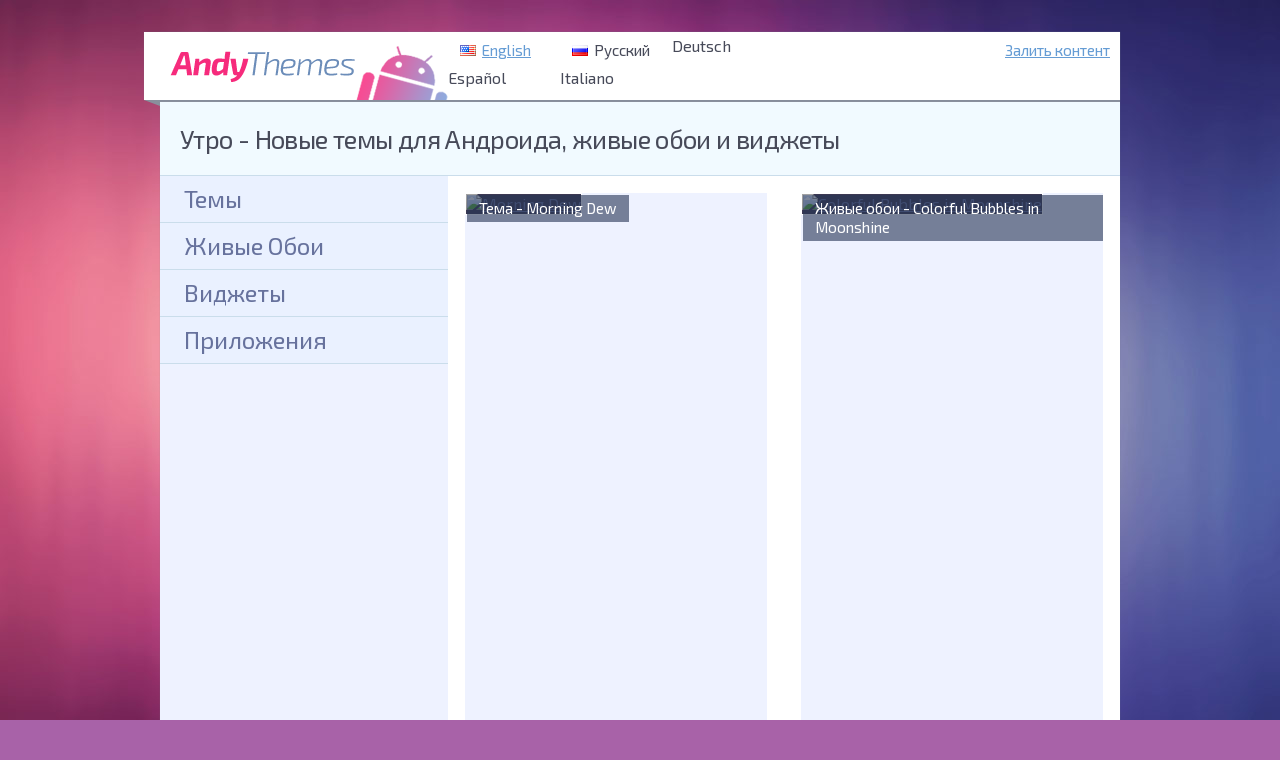

--- FILE ---
content_type: text/html; charset=utf-8
request_url: http://www.andythemes.ru/tag/%D1%83%D1%82%D1%80%D0%BE/
body_size: 2957
content:
<!DOCTYPE html>
<html lang="ru"><head>
<meta charset="utf-8"><link rel="canonical" href="http://www.andythemes.ru/tag/%D1%83%D1%82%D1%80%D0%BE/">
<meta name="verify-admitad" content="4887af2dca"><meta name="viewport" content="width=device-width"><meta name="description" content="Утро - Новые темы для Андроида, живые обои и виджеты, Morning Dew, Colorful Bubbles in Moonshine, Идеальный Рассвет, Love Quote Coffe, Поле подсолнухов в дымке, Доброе утро с улыбкой"><meta name="keywords" content="вода, утро, капельки, роса, луна, ночь, пузырьки, закат, городской пейзаж, горизонт, рассвет, дерево, радуга, птицы, напитки, кофе, цитаты, небо, облака, подсолнухи, улыбка"><link rel="icon" type="image/x-icon" href="/favicon.ico"><link rel="stylesheet" type="text/css" href="https://fonts.googleapis.com/css?family=Exo+2&subset=latin,latin-ext,cyrillic"><link rel="stylesheet" type="text/css" href="/assets/1447518393.css"><title>Утро - Новые темы для Андроида, живые обои и виджеты</title><meta name="robots" content="follow,index"></head><body><header><div class="flyout"><div class="flyout-fold"></div><div class="flyout-content"><div class="row header-line_1"><div class="header-line_1-part header-logo"><a href="/"><b>Главная страница</b></a></div><div class="header-line_1-part header-lang_selector"><div class="lang_selector"><ul class="lang_selector-list clear"><li class="lang_selector-list-item"><a class="en" href="http://www.andythemes.com/tag/%D1%83%D1%82%D1%80%D0%BE/"><i></i>English</a></li><li class="lang_selector-list-item"><a class="ru selected" href="/tag/%D1%83%D1%82%D1%80%D0%BE/"><i></i>Русский</a></li><li class="lang_selector-list-item"><i></i>Deutsch</li><li class="lang_selector-list-item"><i></i>Español</li><li class="lang_selector-list-item"><i></i>Italiano</li></ul></div></div><div class="header-line_1-part header-user_panel"><ul class="user_panel-links clear"><li><a href="/addfiles">Залить контент</a></li></ul></div></div></div></div><div class="row header-line_2 nosearch"><div class="header-line_2-part header-search_form"><form class="search_form clear" action="/"><ins class="masked-input titled-input search_form-part search_form-query"><ins class="masked-input-mask titled-input-title search_form-query-mask"></ins><input class="masked-input-control titled-input-control search_form-query-control" data-title="Поиск" type="text" name="q" value=""></ins><ins class="masked-input search_form-part search_form-submit"><ins class="masked-input-mask icon-search search_form-submit-mask"></ins><input class="masked-input-control search_form-submit-control" type="submit" value=""></ins></form></div><div class="header-line_2-part header-title"><h1>Утро - Новые темы для Андроида, живые обои и виджеты</h1></div></div></header><main class="column column_right page"><div class="list"><ul class="list-items clear" itemscope itemtype="http://schema.org/ItemList"><li class="list-item" itemprop="itemListElement" itemscope itemtype="http://schema.org/ListItem" additionaltype="https://schema.org/MobileApplication"><meta itemprop="availableOnDevice" content="Android"><meta itemprop="operatingSystem" content="Android"><span itemprop="offers" itemscope itemtype="http://schema.org/Offer"><meta itemprop="price" content="0.00"><meta itemprop="priceCurrency" content="USD"></span><meta itemprop="thumbnailUrl" content="/data/shots/117543/v_Morning_Dew_by_VJ.png"><a class="list-item-link" href="/Themes/Morning_Dew_117543/"><img class="list-item-image" src="/data/shots/117543/v_Morning_Dew_by_VJ.png" alt="Morning Dew"><span class="list-item-info" itemprop="name">Тема - Morning Dew</span></a><meta itemprop="url" content="/data/shots/117543/v_Morning_Dew_by_VJ.png"><span class="list-item-rating" itemprop="aggregateRating" itemscope itemtype="https://schema.org/AggregateRating"><meta itemprop="ratingValue" content="3.18"><meta itemprop="ratingCount" content="384"><span class="rating" id="r117543"><span class="rating-main"><span class="rating-stars"><span class="rating-rate_stars"><i class="117543-1"><i class="117543-2"><i class="117543-3"><i class="117543-4"><i class="117543-5"></i></i></i></i></i></span><span class="rating-current_stars" style="width: 102px;"><i><i><i><i><i></i></i></i></i></i></span></span><span class="rating-current_text" title="Рейтинг: 3.18, Голосов: 384">3.18</span></span><span class="rating-thanks">Спасибо!</span></span></span></li><li class="list-item" itemprop="itemListElement" itemscope itemtype="http://schema.org/ListItem" additionaltype="https://schema.org/MobileApplication"><meta itemprop="availableOnDevice" content="Android"><meta itemprop="operatingSystem" content="Android"><span itemprop="offers" itemscope itemtype="http://schema.org/Offer"><meta itemprop="price" content="0.00"><meta itemprop="priceCurrency" content="USD"></span><meta itemprop="thumbnailUrl" content="/data/shots/117433/v_Colorful_Bubbles_in_Moonshine.png"><a class="list-item-link" href="/Live_Wallpapers/Colorful_Bubbles_in_Moonshine_117433/"><img class="list-item-image" src="/data/shots/117433/v_Colorful_Bubbles_in_Moonshine.png" alt="Colorful Bubbles in Moonshine"><span class="list-item-info" itemprop="name">Живые обои - Colorful Bubbles in Moonshine</span></a><meta itemprop="url" content="/data/shots/117433/v_Colorful_Bubbles_in_Moonshine.png"><span class="list-item-rating" itemprop="aggregateRating" itemscope itemtype="https://schema.org/AggregateRating"><meta itemprop="ratingValue" content="4.67"><meta itemprop="ratingCount" content="218"><span class="rating" id="r117433"><span class="rating-main"><span class="rating-stars"><span class="rating-rate_stars"><i class="117433-1"><i class="117433-2"><i class="117433-3"><i class="117433-4"><i class="117433-5"></i></i></i></i></i></span><span class="rating-current_stars" style="width: 149px;"><i><i><i><i><i></i></i></i></i></i></span></span><span class="rating-current_text" title="Рейтинг: 4.67, Голосов: 218">4.67</span></span><span class="rating-thanks">Спасибо!</span></span></span></li><li class="list-item" itemprop="itemListElement" itemscope itemtype="http://schema.org/ListItem" additionaltype="https://schema.org/MobileApplication"><meta itemprop="availableOnDevice" content="Android"><meta itemprop="operatingSystem" content="Android"><span itemprop="offers" itemscope itemtype="http://schema.org/Offer"><meta itemprop="price" content="0.00"><meta itemprop="priceCurrency" content="USD"></span><meta itemprop="thumbnailUrl" content="/data/shots/117394/v_Perfect_Sunrise.png"><a class="list-item-link" href="/Live_Wallpapers/%D0%98%D0%B4%D0%B5%D0%B0%D0%BB%D1%8C%D0%BD%D1%8B%D0%B9_%D0%A0%D0%B0%D1%81%D1%81%D0%B2%D0%B5%D1%82_117394/"><img class="list-item-image" src="/data/shots/117394/v_Perfect_Sunrise.png" alt="Идеальный Рассвет"><span class="list-item-info" itemprop="name">Живые обои - Идеальный Рассвет</span></a><meta itemprop="url" content="/data/shots/117394/v_Perfect_Sunrise.png"><span class="list-item-rating" itemprop="aggregateRating" itemscope itemtype="https://schema.org/AggregateRating"><meta itemprop="ratingValue" content="4.48"><meta itemprop="ratingCount" content="294"><span class="rating" id="r117394"><span class="rating-main"><span class="rating-stars"><span class="rating-rate_stars"><i class="117394-1"><i class="117394-2"><i class="117394-3"><i class="117394-4"><i class="117394-5"></i></i></i></i></i></span><span class="rating-current_stars" style="width: 143px;"><i><i><i><i><i></i></i></i></i></i></span></span><span class="rating-current_text" title="Рейтинг: 4.48, Голосов: 294">4.48</span></span><span class="rating-thanks">Спасибо!</span></span></span></li><li class="list-item" itemprop="itemListElement" itemscope itemtype="http://schema.org/ListItem" additionaltype="https://schema.org/MobileApplication"><meta itemprop="availableOnDevice" content="Android"><meta itemprop="operatingSystem" content="Android"><span itemprop="offers" itemscope itemtype="http://schema.org/Offer"><meta itemprop="price" content="0.00"><meta itemprop="priceCurrency" content="USD"></span><meta itemprop="thumbnailUrl" content="/data/shots/117212/v_Love_Quote_Coffe_by_Nicque_T7.png"><a class="list-item-link" href="/Themes/Love_Quote_Coffe_117212/"><img class="list-item-image" src="/data/shots/117212/v_Love_Quote_Coffe_by_Nicque_T7.png" alt="Love Quote Coffe"><span class="list-item-info" itemprop="name">Тема - Love Quote Coffe</span></a><meta itemprop="url" content="/data/shots/117212/v_Love_Quote_Coffe_by_Nicque_T7.png"><span class="list-item-rating" itemprop="aggregateRating" itemscope itemtype="https://schema.org/AggregateRating"><meta itemprop="ratingValue" content="4.5"><meta itemprop="ratingCount" content="328"><span class="rating" id="r117212"><span class="rating-main"><span class="rating-stars"><span class="rating-rate_stars"><i class="117212-1"><i class="117212-2"><i class="117212-3"><i class="117212-4"><i class="117212-5"></i></i></i></i></i></span><span class="rating-current_stars" style="width: 144px;"><i><i><i><i><i></i></i></i></i></i></span></span><span class="rating-current_text" title="Рейтинг: 4.5, Голосов: 328">4.5</span></span><span class="rating-thanks">Спасибо!</span></span></span></li><li class="list-item" itemprop="itemListElement" itemscope itemtype="http://schema.org/ListItem" additionaltype="https://schema.org/MobileApplication"><meta itemprop="availableOnDevice" content="Android"><meta itemprop="operatingSystem" content="Android"><span itemprop="offers" itemscope itemtype="http://schema.org/Offer"><meta itemprop="price" content="0.00"><meta itemprop="priceCurrency" content="USD"></span><meta itemprop="thumbnailUrl" content="/data/shots/117173/v_Sunflower_Field_in_Haze.png"><a class="list-item-link" href="/Live_Wallpapers/%D0%9F%D0%BE%D0%BB%D0%B5_%D0%BF%D0%BE%D0%B4%D1%81%D0%BE%D0%BB%D0%BD%D1%83%D1%85%D0%BE%D0%B2_%D0%B2_%D0%B4%D1%8B%D0%BC%D0%BA%D0%B5_117173/"><img class="list-item-image" src="/data/shots/117173/v_Sunflower_Field_in_Haze.png" alt="Поле подсолнухов в дымке"><span class="list-item-info" itemprop="name">Живые обои - Поле подсолнухов в дымке</span></a><meta itemprop="url" content="/data/shots/117173/v_Sunflower_Field_in_Haze.png"><span class="list-item-rating" itemprop="aggregateRating" itemscope itemtype="https://schema.org/AggregateRating"><meta itemprop="ratingValue" content="4.6"><meta itemprop="ratingCount" content="5"><span class="rating" id="r117173"><span class="rating-main"><span class="rating-stars"><span class="rating-rate_stars"><i class="117173-1"><i class="117173-2"><i class="117173-3"><i class="117173-4"><i class="117173-5"></i></i></i></i></i></span><span class="rating-current_stars" style="width: 147px;"><i><i><i><i><i></i></i></i></i></i></span></span><span class="rating-current_text" title="Рейтинг: 4.6, Голосов: 5">4.6</span></span><span class="rating-thanks">Спасибо!</span></span></span></li><li class="list-item" itemprop="itemListElement" itemscope itemtype="http://schema.org/ListItem" additionaltype="https://schema.org/MobileApplication"><meta itemprop="availableOnDevice" content="Android"><meta itemprop="operatingSystem" content="Android"><span itemprop="offers" itemscope itemtype="http://schema.org/Offer"><meta itemprop="price" content="0.00"><meta itemprop="priceCurrency" content="USD"></span><meta itemprop="thumbnailUrl" content="/data/shots/116918/v_Good_Morning_with_Smile.png"><a class="list-item-link" href="/Live_Wallpapers/%D0%94%D0%BE%D0%B1%D1%80%D0%BE%D0%B5_%D1%83%D1%82%D1%80%D0%BE_%D1%81_%D1%83%D0%BB%D1%8B%D0%B1%D0%BA%D0%BE%D0%B9_116918/"><img class="list-item-image" src="/data/shots/116918/v_Good_Morning_with_Smile.png" alt="Доброе утро с улыбкой"><span class="list-item-info" itemprop="name">Живые обои - Доброе утро с улыбкой</span></a><meta itemprop="url" content="/data/shots/116918/v_Good_Morning_with_Smile.png"><span class="list-item-rating" itemprop="aggregateRating" itemscope itemtype="https://schema.org/AggregateRating"><meta itemprop="ratingValue" content="4.3"><meta itemprop="ratingCount" content="500"><span class="rating" id="r116918"><span class="rating-main"><span class="rating-stars"><span class="rating-rate_stars"><i class="116918-1"><i class="116918-2"><i class="116918-3"><i class="116918-4"><i class="116918-5"></i></i></i></i></i></span><span class="rating-current_stars" style="width: 138px;"><i><i><i><i><i></i></i></i></i></i></span></span><span class="rating-current_text" title="Рейтинг: 4.3, Голосов: 500">4.3</span></span><span class="rating-thanks">Спасибо!</span></span></span></li></ul><div class="list-as-container"><div class="as list-as list-as-1"></div></div></div></main><nav class="column column_left menu"><div class="menu-section"><ul class="menu-items"><li><a href="/Themes/">Темы</a></li><li><a href="/Live_Wallpapers/">Живые Обои</a></li><li><a href="/Widgets/">Виджеты</a></li><li><a href="/Applications/">Приложения</a></li></ul></div></nav><footer class="row clear"><div class="copyright">
AndyThemes.ru -  - <a href="/addfiles">Залить контент</a> - </div></footer><script src="/assets/1447518393.js" defer></script><script defer src="https://static.cloudflareinsights.com/beacon.min.js/vcd15cbe7772f49c399c6a5babf22c1241717689176015" integrity="sha512-ZpsOmlRQV6y907TI0dKBHq9Md29nnaEIPlkf84rnaERnq6zvWvPUqr2ft8M1aS28oN72PdrCzSjY4U6VaAw1EQ==" data-cf-beacon='{"version":"2024.11.0","token":"3faf592b8d29469aa9dbaebda6d31aae","r":1,"server_timing":{"name":{"cfCacheStatus":true,"cfEdge":true,"cfExtPri":true,"cfL4":true,"cfOrigin":true,"cfSpeedBrain":true},"location_startswith":null}}' crossorigin="anonymous"></script>
</body></html>


--- FILE ---
content_type: text/css
request_url: http://www.andythemes.ru/assets/1447518393.css
body_size: 10228
content:
html,body,div,span,iframe,h1,h2,h3,h4,h5,h6,p,pre,a,abbr,em,img,ins,b,u,i,dl,dt,dd,ol,ul,li,fieldset,form,label,legend,table,tbody,tfoot,thead,tr,th,td,article,aside,canvas,details,embed,figure,figcaption,footer,header,hgroup,menu,nav,section,summary,time,mark,audio,video{margin:0;padding:0;border:0;font-size:100%;font:inherit;vertical-align:baseline}article,aside,details,figure,figcaption,footer,header,main,menu,nav,section{display:block}ol,ul{list-style:none}ins{text-decoration:none}table{border-collapse:collapse;border-spacing:0}input[type=submit],input[type=reset],input[type=button],input[type=checkbox],input[type=radio],input[type=file],select,label{cursor:pointer}.clickable{cursor:pointer}.invisible{display:none !important}.offscreen{position:absolute !important;left:-9999px !important}.clear:after{content:".";display:block;clear:both;visibility:hidden;line-height:0;height:0}.clear{zoom:1}@font-face{font-family:'icomoon';src:url('/assets/fonts/icomoon.eot')}@font-face{font-family:'icomoon';src:url([data-uri]) format('truetype'),
url([data-uri]) format('woff');font-weight:normal;font-style:normal}[class^="icon-"], [class*=" icon-"]{font-family:'icomoon';speak:none;font-style:normal;font-weight:normal;font-variant:normal;text-transform:none;line-height:1;-webkit-font-smoothing:antialiased;-moz-osx-font-smoothing:grayscale}.icon-search:before{content:"\f002"}.icon-user:before{content:"\f007"}.icon-edit:before{content:"\f044"}.icon-chevron-left:before{content:"\f053"}.icon-chevron-right:before{content:"\f054"}.icon-chevron-up:before{content:"\f077"}.icon-chevron-down:before{content:"\f078"}.icon-sign-out:before{content:"\f08b"}.icon-sign-in:before{content:"\f090"}.icon-folder-open:before{content:"\e601"}.icon-box-add:before{content:"\e602"}.icon-signup:before{content:"\e600"}.icon-menu:before{content:"\e603"}.icon-info:before{content:"\e606"}.icon-close:before{content:"\e604"}.icon-checkmark:before{content:"\e605"}
html,input,select,textarea{font-family:'Exo 2',sans-serif;line-height:1.3}*{-webkit-transition-property:background-color, color, opacity, width, margin, padding, left, right, border-color;transition-property:background-color, color, opacity, width, margin, padding, left, right, border-color;-webkit-transition-duration: .2s;transition-duration: .2s;box-sizing:content-box}.as{display:block;background:#fff}.error{background-color:#fcddc1 !important;color:#aa4d4d !important;border-color:#d19d9d !important}.success{background-color:#d5faa6 !important;color:#5b684b !important;border-color:#bbca92 !important}.info{background-color:#fff !important;border-color:#ccced7 !important;color:#474a59 !important}.flyout{position:relative;width:100%;background:#898f9c;padding-bottom:2px}.flyout-content{margin-left:-16px;padding-left:16px;width:100%;background:#fff;-webkit-box-shadow:0px 0px 1px 0px rgba(117,127,147,.5);-moz-box-shadow:0px 0px 1px 0px rgba(117,127,147,.5);box-shadow:0px 0px 1px 0px rgba(117,127,147,.5)}.flyout-fold{position:absolute;left:-16px;bottom:-4px;width:0;height:0;border-bottom:6px solid transparent;border-right:16px solid #898f9c}.masked-input{display:block;overflow:hidden;position:relative}.masked-input-mask{display:block}.masked-input-control{display:block;position:absolute;left:0;top:0;border:none;background:transparent;padding:0;margin:0}.rating{white-space:nowrap;width:200px;height:32px;display:block;position:relative;overflow:hidden}.rating, .rating
*{-webkit-transition-property:none;transition-property:none;-webkit-transition-duration:0;transition-duration:0}.rating-main,.rating-thanks{width:200px;height:32px;display:block;position:absolute;left:0;top:0}.rating-stars{display:block;width:160px;height:32px}.rating-thanks{top:32px;line-height:32px;text-align:center}.rating.thanks .rating-main{top:-32px}.rating.thanks .rating-thanks{top:0}.rating-main, .rating-thanks, .rating.thanks .rating-main, .rating.thanks .rating-thanks{-webkit-transition-property:top;transition-property:top;-webkit-transition-duration: .3s;transition-duration: .3s}.rating
i{font-family:sans-serif;font-size:32px;line-height:32px}.rating i,.rating-current_stars{position:absolute;left:0;top:0;width:160px;height:32px;display:block;overflow:hidden}.rating.active
i{cursor:pointer}.rating i:before, .rating-current_stars i:before{color:#dce5e9;text-shadow:-1px -1px 0 #bcc5c9;content:"\2605";display:block;width:32px;text-align:center}.rating.active i:hover:before, .rating-current_stars i:before{color:#fc0;text-shadow:-1px -1px 0 #d39027;content:"\2605"}.rating i>i{width:128px;margin-left:32px}.rating i>i>i{width:96px}.rating i>i>i>i{width:64px}.rating i>i>i>i>i{width:32px}.rating.active .rating-stars:hover .rating-current_stars{display:none}.rating-current_stars{-webkit-transition-property:width;transition-property:width;-webkit-transition-duration:1s;transition-duration:1s}.rating-current_text{display:block;position:absolute;left:164px;top:0;line-height:32px;cursor:default}html{background:#a862a8 url(/assets/img/bg.jpg) 50% top repeat-y;background-size:100% auto;background-size:cover;background-attachment:fixed}body{margin:32px
auto;width:960px;overflow:visible;background:#eef2ff;color:#474a59;-webkit-box-shadow:0px 0px 1px 0px rgba(117,127,147,.5);-moz-box-shadow:0px 0px 1px 0px rgba(117,127,147,.5);box-shadow:0px 0px 1px 0px rgba(117,127,147,.5)}a{color:#67729d}a:hover{color:#103f78}a.selected{color:inherit !important;text-decoration:none;cursor:default}.row{width:960px;clear:both;float:none}.column{float:right;min-height:102px}header
a{color:#659cd4}header a:hover{color:#2e5a90}.header-line_1{display:table-row}.header-line_1-part{display:table-cell;vertical-align:top}.header-line_1 li
a{font-size:95%}.header-line_1 li a:hover{background:#f4f5fc}.header-logo{vertical-align:middle;width:288px;background:transparent url(/assets/img/logo2.png) 50% 50% no-repeat}.header-logo
a{display:block;width:206px;height:56px;margin-left:8px}.header-logo
b{display:none}.header-lang_selector{width:336px;overflow:hidden}.lang_selector-list{width:336px;margin-top:4px;display:block;overflow:hidden}.lang_selector-list-item{display:block;float:left;width:112px;height:32px}.lang_selector-list-item
a{display:block;width:80px;height:28px;padding-left:30px;margin:0
0 4px 4px;line-height:28px;white-space:nowrap;overflow:hidden;position:relative}.lang_selector-list-item
a.selected{background:none !important;cursor:default}.lang_selector-list-item
i{position:absolute;left:0;top:50%;width:16px;height:11px;margin:-5px 0 0 8px}.en
i{background:transparent url(/assets/img/flags.png) no-repeat left top}.ru
i{background:transparent url(/assets/img/flags.png) no-repeat -16px 0}.de
i{background:transparent url(/assets/img/flags.png) no-repeat -32px 0}.it
i{background:transparent url(/assets/img/flags.png) no-repeat -48px 0}.es
i{background:transparent url(/assets/img/flags.png) no-repeat -64px 0}.cz
i{background:transparent url(/assets/img/flags.png) no-repeat -80px 0}.pt
i{background:transparent url(/assets/img/flags.png) no-repeat -96px 0}.header-user_panel{width:336px;text-align:right;position:relative;overflow:hidden}.user_panel-login_form{display:block;width:332px;height:28px;margin:4px
0 0 4px;overflow:hidden}.user_panel-login_form-part{display:block;float:left;height:28px}.user_panel-login_form-part .masked-input-mask, .user_panel-login_form-part .masked-input-control{font-size:90%}.user_panel-login_form-part .masked-input-mask{height:28px;line-height:28px;margin-right:4px}.user_panel-login_form-part .masked-input-control{display:block}.user_panel-login_form-name-mask{width:155px;padding:0
4px;background:#f2f4f9;text-align:left}.user_panel-login_form-name-control{width:155px;height:20px;line-height:20px;padding:4px}.user_panel-login_form-password-mask{width:121px;padding:0
4px;background:#f2f4f9;text-align:left}.user_panel-login_form-password-control{width:121px;height:20px;line-height:20px;padding:4px}.user_panel-login_form-submit-mask,.user_panel-login_form-submit-control{width:28px;height:28px;line-height:28px;text-align:center;margin-right:0 !important}.user_panel-login_form-submit-control{-ms-filter:"progid:DXImageTransform.Microsoft.Alpha(Opacity=1)";filter:alpha(opacity=1);opacity: .01}.user_panel-login_form-submit:hover .user_panel-login_form-submit-mask{background:#d2dae3;color:#40496b}.user_panel-name{margin:4px
36px 0 0;padding:0
4px;width:292px;white-space:nowrap;overflow:hidden;font-size:130%;line-height:28px}.user_panel-logout{position:absolute;right:0;top:0;margin:4px
4px 0 0;display:block;text-decoration:none;color:#40496b;font-size:90%;width:28px;height:28px;text-align:center;line-height:28px}.user_panel-logout:hover{background:#d2dae3;color:#40496b}.user_panel-links{margin:4px
4px 0 0}.user_panel-links
li{display:inline}.user_panel-links
a{display:inline-block;padding:0
6px;margin:0
0 4px 4px;height:28px;line-height:28px;overflow:hidden}.header-line_2{display:table-row}.header-line_2.nosearch{display:block}.header-line_2-part{display:table-cell;vertical-align:middle}.header-line_2.nosearch .header-line_2-part{display:block}.header-search_form{width:240px;padding:15px
23px;background:#eef2ff;border-bottom:solid 1px #caddeb}.header-line_2.nosearch .header-search_form{display:none !important;padding:15px
23px}.search_form{display:block;width:240px;height:40px;overflow:hidden;border:solid 1px #caddeb}.search_form-part{display:block;float:left;height:40px}.search_form-query{background:#fff;width:200px}.search_form-query-mask,.search_form-query-control{width:184px;height:32px;font-size:110%;line-height:32px;padding:4px
8px;color:#7a8097}.search_form-query:hover .search_form-query-mask, .search_form-query:hover .search_form-query-control,.search_form-query-control:focus{color:#303750}.search_form-submit{width:40px}.search_form-submit-mask,.search_form-submit-control{width:40px;height:40px;line-height:40px}.search_form-submit-control{-ms-filter:"progid:DXImageTransform.Microsoft.Alpha(Opacity=1)";filter:alpha(opacity=1);opacity: .01}.search_form-submit-mask{text-align:center;line-height:40px;background:#e8f0fb;color:#40496b}.search_form-submit:hover .search_form-submit-mask{background:#dae7fb;color:#40496b}.header-title{width:672px;background:#f1faff;border-bottom:solid 1px #caddeb}.header-line_2.nosearch .header-title{width:960px}.header-title
h1{padding:8px
20px;font-size:160%;letter-spacing:-.05ex}.header-line_2.nosearch .header-title
h1{padding:20px}.column_left{width:288px}.menu{background:#eaf1ff}.menu-section{border-bottom:solid 1px #caddeb}.menu-section-header{color:#625880;padding:8px
12px 8px 32px;font-size:150%;line-height:34px;width:260px;position:relative}.menu-section-header-icon{position:absolute;right:0;top:0;display:block;width:50px;height:50px;line-height:50px;text-align:center;color:#a1abc0}.menu-section-header-icon.clickable:hover{color:#625880}.menu-section-info{width:288px}.menu-section-info-text{padding:16px;background:#fff;border-bottom:solid 1px #caddeb}.menu-items
a{display:block;text-decoration:none;padding:6px
12px 6px 24px;font-size:120%;line-height:34px;position:relative}.menu-items li:nth-child(n+2) a{border-top:solid 1px #caddeb}.menu-items a:hover{background:#fff;color:#659cd4;padding-left:30px}.menu-items .selected, .menu-items .selected:hover{cursor:pointer;color:#fff !important;background:#e7597e;text-shadow:-1px -1px 0 #b7204e}.menu-items .menu-drop_filter{background:#fae0e8;color:#b73962}.menu-items .menu-drop_filter:hover{color:#b73962}.menu-items .menu-drop_filter
i{position:absolute;right:0;top:0;display:block;width:50px;height:50px;line-height:50px;text-align:center}.column_right{width:672px}.page a:hover{color:#659cd4}.page-description{display:block}.page-description.as-like{display:table-row;min-height:84px}.page-description-text{display:block;width:632px;padding:8px
20px;background:#fbfcfe;margin-bottom:1px}.list{display:block;overflow:hidden;margin-bottom:1px}.list-nothing{text-align:center;line-height:150px;font-size:120%}.list-item{display:block;float:left;width:336px;height:611px;margin:0;padding:0;overflow:hidden;position:relative}.list-item, .list-item
*{-webkit-transition-property:none;transition-property:none;-webkit-transition-duration:0;transition-duration:0}.list-item-link{border:solid 17px #fff;border-width:17px 17px 57px 17px;display:block;width:302px;height:536px}.list-item:hover .list-item-link{border-color:#d2e4fc}.list-item-image{width:300px;height:534px;border:solid 1px #fff;background:#3c3953}.list-item-info{position:absolute;left:0;top:0;max-width:276px;padding:4px
12px;margin:19px
0 0 19px;background:rgba(37,53,84,.6);color:#fff;font-size:95%}.list-item-edit{position:absolute;right:0;bottom:0;padding:10px
6px 6px 10px;margin:0
28px 68px 0;background:rgba(37,53,84,1);color:#fff;font-size:150%;border:solid 2px #fff;border-radius:8px;text-decoration:none}.list-item-edit:hover{background:#000;color:#fff}.list-item-rating{position:absolute;left:17px;bottom:18px;width:302px;height:40px;background:#fff;display:block}.list-item-rating
.rating{margin:4px
51px}.list-as-container{display:block;width:468px;height:60px;padding:4px
102px;background:#fff}.list-as{width:468px;height:60px}.list-pager{text-align:center;padding:6px
0 2px 4px}.list-pager
li{display:inline}.list-pager
a{display:inline-block;padding:5px
4px;background:#f4f4fc;min-width:24px;margin:0
4px 4px 0;font-size:120%;text-decoration:none;border:solid 1px #d5d8f0}.list-pager a:hover{background:#fff;color:#659cd4;border-color:#fff}.list-pager
a.selected{background:transparent;border-color:transparent}.item{display:block;overflow:hidden}.item-screenshots{float:left;width:318px;height:598px;position:relative}.item-screenshots-wrapper{width:300px;height:580px;margin-left:1px;border:solid 8px #fff;border-width:9px 8px;background:#3c3953;-webkit-touch-callout:none;-webkit-user-select:none;-moz-user-select:none;user-select:none}.item-screenshots-box{overflow:hidden;width:300px;position:relative}.item-screenshots-strip{position:relative;white-space:nowrap}.item-screenshots-strip
img{margin:0;padding:0}.item-screenshots-control{position:absolute;top:50%;margin-top:-50px;display:block;width:70px;height:70px;padding:15px;border-radius:50%;background:rgba(0,0,0,.25);cursor:pointer;-moz-box-shadow:0 0 10px rgba(255,255,255,.5);-webkit-box-shadow:0 0 10px rgba(255,255,255,.5);box-shadow:0 0 10px rgba(255,255,255,.5)}.item-screenshots-box:hover .item-screenshots-control{background:rgba(0,0,0,.5)}.item-screenshots-control:hover{background:rgba(0,0,0,.75) !important;-moz-box-shadow:0 0 10px rgba(255,255,255,1);-webkit-box-shadow:0 0 10px rgba(255,255,255,1);box-shadow:0 0 10px rgba(255,255,255,1)}.item-screenshots-control
i{font-size:2em;line-height:70px;color:rgba(255,255,255,.75);text-shadow:-1px -1px 0 rgba(0,0,0,.5)}.item-screenshots-control:hover
i{color:rgba(255,255,255,1);text-shadow:-1px -1px 0 rgba(0,0,0,1)}.item-screenshots-prev{left:-60px;text-align:right}.item-screenshots-prev:hover{left:-50px}.item-screenshots-next{right:-60px}.item-screenshots-next:hover{right:-50px}.item-screenshots-edit{position:absolute;right:0;bottom:0;padding:10px
6px 6px 10px;margin:0
19px 65px  0;background:rgba(37,53,84,1);color:#fff;font-size:150%;border:solid 2px #fff;border-radius:8px;text-decoration:none}.item-screenshots-edit:hover{background:#000;color:#fff}.item-download{clear:both;position:relative}.item-download-button{display:block;width:300px;height:46px;border-top:solid 1px #95e68c;background:#63b859;color:#fff;text-align:center;text-decoration:none;text-transform:uppercase;white-space:nowrap;font-size:140%;line-height:46px;overflow:hidden}.item-download-button:hover{background:#6eca36;color:#fff !important}.item-download-play{font-size:100%}.item-download-primary{position:absolute;left:9px;top:-55px;float:none}.item-download-secondary{float:left;margin:1px;border:solid 17px #fff}.item-info{background:#fff;font-size:115%;line-height:1.4;width:354px;float:left;min-height:298px;padding-bottom:300px;position:relative}.item-info-part{padding:18px;border-bottom:solid 1px #d1bdd1}.item-description{padding:18px
13px;margin:0
1px;background:#fff;border-top:solid 1px #d1bdd1}.item-rating{padding:10px
15px}.item-as-container-1{width:336px;height:280px;padding:10px
9px;position:absolute;bottom:0;right:0}.item-as-1{width:336px;height:280px}.item-as-container-2{width:670px;height:68px;background:#fff;border-top:solid 1px #d1bdd1;margin:0
1px}.item-as-2{width:468px;height:60px;margin:4px
164px 4px 8px}.form{display:block;background:#f9fafc}.form input[type=text], .form input[type=email], .form input[type=password], .form input[type=email], .form select, .form option, .form
textarea{margin:0;border-width:1px}.form input[type=text]:focus, .form input[type=email]:focus, .form input[type=password]:focus, .form input[type=email]:focus, .form select:focus, .form textarea:focus,
.form input[type=text]:hover, .form input[type=email]:hover, .form input[type=password]:hover, .form input[type=email]:hover, .form select:hover, .form textarea:hover{border:solid 1px #7c7e87}.form-part{display:block;padding:8px
20px 12px 20px;border-bottom:solid 1px #ccced7}.form-message{border-style:solid;border-width:0 0 1px 0;padding:12px
20px;margin-bottom:4px}.form-part-label{display:block;margin-bottom:4px}.form-part-control{display:block;width:624px;font-size:100%;padding:4px;border:solid 1px #bcbec7}.form-final_buttons{text-align:center}.form-final_buttons .form-part-control{padding:4px
10px;margin-right:10px;display:inline-block;width:auto;background:#e5eaf3;font-size:120%}.form-final_buttons .form-part-control:hover{background:#fff}.form-check{display:none !important}.flexiblearea{min-height:4em;max-height:12em}footer{width:960px;min-height:31px;padding:8px
0;background:#7f296d;position:relative;overflow:hidden;color:#fff}footer a, footer a:hover{color:#fff;margin:-1px -4px;padding:1px
4px}footer a:hover{background:#450849;text-decoration:none}.copyright{margin:0
24px;font-size:15px;line-height:31px}.counter{position:absolute;right:8px;top:8px;-moz-opacity: .05;opacity: .05;Filter:Alpha(Opacity=5)}.counter:hover{-moz-opacity:1;opacity:1;Filter:Alpha(Opacity=100)}.counter a, .counter a:hover{width:88px;height:31px;padding:0;margin:0;display:block;background:none}@media screen and (max-width: 1280px){html{background-size:auto}.menu-items
a{font-size:150%}.item-screenshots-control, .item-screenshots-box:hover .item-screenshots-control,.item-screenshots-control:hover{margin-top:-70px;padding:25px;background:rgba(0,0,0,.5) !important;-moz-box-shadow:0 0 10px rgba(255,255,255,.75);-webkit-box-shadow:0 0 10px rgba(255,255,255,.75);box-shadow:0 0 10px rgba(255,255,255,.75)}.item-screenshots-control i, .item-screenshots-control:hover
i{color:rgba(255,255,255,1);text-shadow:-1px -1px 0 rgba(0,0,0,1)}.item-screenshots-prev,.item-screenshots-prev:hover{left:-60px;text-align:right}.item-screenshots-next,.item-screenshots-next:hover{right:-60px}.counter{right:-100px}}@media screen and (max-width: 1023px){html{background:#a862a8}body{margin:12px
auto}}@media screen and (orientation: portrait){html{background-size:auto 100%}}